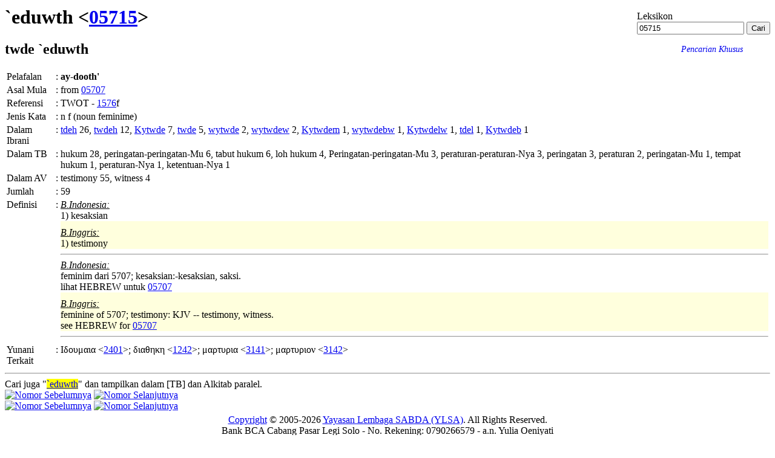

--- FILE ---
content_type: text/html; charset=UTF-8
request_url: https://alkitab.sabda.org/strong.php?id=05715
body_size: 30590
content:
<!--<!DOCTYPE html PUBLIC "-//W3C//DTD XHTML 1.0 Transitional//EN" "http://www.w3.org/TR/xhtml1/DTD/xhtml1-transitional.dtd">-->
<html>
<head>
<meta http-equiv="Content-Type" content="text/html; charset=utf-8" />
<meta name="keywords" content="alkitab, alkitab online, alkitab elektronik, alkitab indonesia, alkitab sabda, biblika, terjemahan baru, kabar baik, terjemahan lama, firman allah yang hidup, kitab suci injil, shellabear, pencarian alkitab, terjemahan alkitab, versi alkitab, ayat alkitab, daftar ayat alkitab, situs alkitab, alat-alat biblika, program alkitab, alkitab program, software alkitab, alkitab software, CD SABDA, download alkitab, alkitab download, sejarah alkitab, alkitab, sabda, kristen, katolik, kristiani, nasrani, gereja, alkitab online, pelayanan, indonesia">
<!--meta name="viewport" content="width=device-width, initial-scale=1" /-->
<title>     `eduwth &lt;05715&gt; -  Nomor Strong Ibrani - Alkitab SABDA
</title>
<link rel="alternate" type="application/rss+xml" title="RSS 2.0" href="xml/feed.php" />


<link rel="stylesheet" href="styles/plain.css?v=202409a" type="text/css" />
<link rel="stylesheet" href="styles/jquery.cluetip.css" type="text/css" />
<link rel="stylesheet" href="styles/jquery.treeview.css" type="text/css" />
<link rel="stylesheet" href="styles/jquery.contextmenu.css" type="text/css" />
<link rel="stylesheet" href="styles/flora.resizable.css" type="text/css" />
<link rel="search" type="application/opensearchdescription+xml" title="Alkitab SABDA" href="xml/search_univ.xml">
<script type="text/javascript" language="javascript" src="scripts/jquery-latest.js"></script>
<script type="text/javascript" language="javascript" src="scripts/jquery.tablesorter.js"></script>
<script type="text/javascript" language="javascript" src="scripts/jquery.qookie.js"></script>
<script type="text/javascript" language="javascript" src="scripts/jquery.treeview.js"></script>
<script type="text/javascript" language="javascript" src="scripts/jquery.form.js"></script>
<script type="text/javascript" language="javascript" src="scripts/jquery.contextMenu.js"></script>
<script type="text/javascript" language="javascript" src="scripts/ui.core.js"></script>
<script type="text/javascript" language="javascript" src="scripts/ui.base.js"></script>
<script type="text/javascript" language="javascript" src="scripts/ui.resizable.js"></script>
<script type="text/javascript" language="javascript" src="scripts/ui.draggable.js"></script>
<script type="text/javascript" language="javascript" src="scripts/ui.droppable.js"></script>
<script type="text/javascript" language="javascript" src="scripts/jquery.gabung.js?v=202409a"></script>
<script type="text/javascript" language="javascript" src="scripts/plain.js"></script>

</head>
<body onload="setSize();" onresize="setSize();" ondblclick="jumpSearch('search.php', '', 'id', '');">
<div id="main" onmousemove="goSlide(event);" onmouseup="stopSlide();">

<div id="strong" class="texts">
    <div id="top_search" style="position:relative; float: right; top: 8px;">
            <div id="dict_heading">Leksikon</div>
    <div id="dict_search">
        <form action="strong.php">
        	<input class="input_medium" type="text" value="05715" name="id" />
        	<input class="input_medium" type="submit" value="Cari" />
        </form>
    </div>
    <div style="position: relative; text-align:right; right: 45px;">
        <a style="text-decoration: none; font-size:90%;" href="advanced.php?lex=on#lex"><i>Pencarian Khusus</i></a>
    </div>

    </div>

    <div id="index_wrap" style="margin: 10px 0">
        <div id="index" style="margin: 10px 0">
            
        </div>
    </div>
            <h1>`eduwth &lt;<a href="search.php?search=hebrew:05715&tab=text">05715</a>&gt;</h1>
        <h2><span class="h">twde</span> `eduwth</h2>
    <table>
    <tr valign="top"><td>Pelafalan</td><td>:</td><td><b>ay-dooth'</b></td>
    <tr valign="top"><td>Asal Mula</td><td>:</td><td>from <a id="05707" class="strong_trigger" type="strong" href="?id=05707">05707</a></td>
    <tr valign="top"><td>Referensi</td><td>:</td><td>TWOT - <a id="1576" href="#" class="strong_trigger" type="twot">1576</a>f</td>
    <tr valign="top"><td>Jenis Kata</td><td>:</td><td>n f (noun feminime)</td>
            <tr valign="top"><td>Dalam Ibrani</td><td>:</td><td><span class="h"><a href="search.php?search=hebrew:tdeh&tab=text">tdeh</a></span> 26, <span class="h"><a href="search.php?search=hebrew:twdeh&tab=text">twdeh</a></span> 12, <span class="h"><a href="search.php?search=hebrew:Kytwde&tab=text">Kytwde</a></span> 7, <span class="h"><a href="search.php?search=hebrew:twde&tab=text">twde</a></span> 5, <span class="h"><a href="search.php?search=hebrew:wytwde&tab=text">wytwde</a></span> 2, <span class="h"><a href="search.php?search=hebrew:wytwdew&tab=text">wytwdew</a></span> 2, <span class="h"><a href="search.php?search=hebrew:Kytwdem&tab=text">Kytwdem</a></span> 1, <span class="h"><a href="search.php?search=hebrew:wytwdebw&tab=text">wytwdebw</a></span> 1, <span class="h"><a href="search.php?search=hebrew:Kytwdelw&tab=text">Kytwdelw</a></span> 1, <span class="h"><a href="search.php?search=hebrew:tdel&tab=text">tdel</a></span> 1, <span class="h"><a href="search.php?search=hebrew:Kytwdeb&tab=text">Kytwdeb</a></span> 1</td></tr>
        <tr valign="top"><td>Dalam TB</td><td>:</td><td>hukum 28, peringatan-peringatan-Mu 6, tabut hukum 6, loh hukum 4, Peringatan-peringatan-Mu 3, peraturan-peraturan-Nya 3, peringatan 3, peraturan 2, peringatan-Mu 1, tempat hukum 1, peraturan-Nya 1, ketentuan-Nya 1</td></tr>
        <tr valign="top"><td>Dalam AV</td><td>:</td><td>testimony 55, witness 4</td>
    <tr valign="top"><td>Jumlah</td><td>:</td><td>59</td>   
    <tr valign="top">
        <td>Definisi</td>
        <td>:</td><td>
                                                                                    <div style="">
                        <div><i><u>B.Indonesia:</u></i></div>
                        1) kesaksian
                    </div>
                                        
                                                                                                    <div style="padding-top:10px; background-color:#FFD;">
                        <div><i><u>B.Inggris:</u></i></div>
                        1) testimony
                    </div>
                    <hr>
                                        
                                                                                                    <div style="">
                        <div><i><u>B.Indonesia:</u></i></div>
                        feminim dari 5707; kesaksian:-kesaksian, saksi.  <br />
 lihat HEBREW untuk <a id="05707" class="strong_trigger" type="strong" href="?id=05707">05707</a>
                    </div>
                                        
                                                                                                    <div style="padding-top:10px; background-color:#FFD;">
                        <div><i><u>B.Inggris:</u></i></div>
                        feminine of 5707; testimony: KJV -- testimony, witness.<br />
see HEBREW for <a id="05707" class="strong_trigger" type="strong" href="?id=05707">05707</a>
                    </div>
                    <hr>
                                        
                                    </td>
    </tr>
                    <tr valign="top"><td>Yunani Terkait</td><td>:</td><td>Ιδουμαια <<a id="2401" class="strong_trigger" type="strong" href="?id=2401">2401</a>>; διαθηκη <<a id="1242" class="strong_trigger" type="strong" href="?id=1242">1242</a>>; μαρτυρια <<a id="3141" class="strong_trigger" type="strong" href="?id=3141">3141</a>>; μαρτυριον <<a id="3142" class="strong_trigger" type="strong" href="?id=3142">3142</a>></td></tr>
            </table>
    <hr>
                        Cari juga "<span style=" background-color: #FFFF00"><a href="search.php?search=hebrew:05715&tab=text">`eduwth</a></span>" dan tampilkan dalam [TB] dan Alkitab paralel.<br>
                    </div>
<div id="navigate">
            	<a id="prev" href="strong.php?id=05714"><img src="images/l_arrow.gif" border="0" title="Nomor Sebelumnya"></a>
            	<a id="next" href="strong.php?id=05716"><img src="images/r_arrow.gif" border="0" title="Nomor Selanjutnya"></a>
    
</div>
<div id="bottom-nav">
            	<a id="prev" href="strong.php?id=05714"><img src="images/l_arrow.gif" border="0" title="Nomor Sebelumnya"></a>
            	<a id="next" href="strong.php?id=05716"><img src="images/r_arrow.gif" border="0" title="Nomor Selanjutnya"></a>
    
</div>
<div id="closer">
</div>
<div id="footer">
	<div class="menu">
		<div style="position:relative;clear:both; padding:5px 0">
			<center>
			<!-- &copy; 2005-2026 <a href="https://www.ylsa.org/">Yayasan Lembaga SABDA (YLSA)</a> | <a href="https://kontak.sabda.org/" rel="nofollow" target="_blank">Laporan Masalah/Saran</a></a> -->
			<a href="https://copyright.sabda.org">Copyright</a> &copy; 2005-2026 <a href="https://www.ylsa.org/">Yayasan Lembaga SABDA (YLSA)</a>. All Rights Reserved. <br/>
			Bank BCA Cabang Pasar Legi Solo - No. Rekening: 0790266579 - a.n. Yulia Oeniyati <br/>
			<a href="https://kontak.sabda.org">Kontak</a> | <a href="https://ylsa.org/partisipasi">Partisipasi</a> | <a href="https://ylsa.org/donasi">Donasi</a>
			</center>
		</div>
	</div>
</div>
</div>
<div id="left">
<div id="handle" onclick="slideLeft()">
      <img src="images/leftmenu_left_arrow.gif">
  </div>
<div id="left_in">
<div class="menu">
	<div>
	Tampilkan Alkitab
	<form action="displaybible.php" name="formBible">
		<select name="book" class="input_small" onchange="selectBookChapAll(this.selectedIndex+1, formBible.chapter.selectedIndex+1, formBible.verse.selectedIndex, formBible.chapter, formBible.verse);">
    		    		    <option value="Kej" >Kejadian</option>
    		    		    <option value="Kel" >Keluaran</option>
    		    		    <option value="Im" >Imamat</option>
    		    		    <option value="Bil" >Bilangan</option>
    		    		    <option value="Ul" >Ulangan</option>
    		    		    <option value="Yos" >Yosua</option>
    		    		    <option value="Hak" >Hakim-hakim</option>
    		    		    <option value="Rut" >Rut</option>
    		    		    <option value="1Sam" >1 Samuel</option>
    		    		    <option value="2Sam" >2 Samuel</option>
    		    		    <option value="1Raj" >1 Raja-raja</option>
    		    		    <option value="2Raj" >2 Raja-raja</option>
    		    		    <option value="1Taw" >1 Tawarikh</option>
    		    		    <option value="2Taw" >2 Tawarikh</option>
    		    		    <option value="Ezr" >Ezra</option>
    		    		    <option value="Neh" >Nehemia</option>
    		    		    <option value="Est" >Ester</option>
    		    		    <option value="Ayb" >Ayub</option>
    		    		    <option value="Mzm" >Mazmur</option>
    		    		    <option value="Ams" >Amsal</option>
    		    		    <option value="Pkh" >Pengkhotbah</option>
    		    		    <option value="Kid" >Kidung Agung</option>
    		    		    <option value="Yes" >Yesaya</option>
    		    		    <option value="Yer" >Yeremia</option>
    		    		    <option value="Rat" >Ratapan</option>
    		    		    <option value="Yeh" >Yehezkiel</option>
    		    		    <option value="Dan" >Daniel</option>
    		    		    <option value="Hos" >Hosea</option>
    		    		    <option value="Yl" >Yoel</option>
    		    		    <option value="Am" >Amos</option>
    		    		    <option value="Ob" >Obaja</option>
    		    		    <option value="Yun" >Yunus</option>
    		    		    <option value="Mi" >Mikha</option>
    		    		    <option value="Nah" >Nahum</option>
    		    		    <option value="Hab" >Habakuk</option>
    		    		    <option value="Zef" >Zefanya</option>
    		    		    <option value="Hag" >Hagai</option>
    		    		    <option value="Za" >Zakharia</option>
    		    		    <option value="Mal" >Maleakhi</option>
    		    		    <option value="Mat" >Matius</option>
    		    		    <option value="Mrk" >Markus</option>
    		    		    <option value="Luk" >Lukas</option>
    		    		    <option value="Yoh" >Yohanes</option>
    		    		    <option value="Kis" >Kisah Para Rasul</option>
    		    		    <option value="Rm" >Roma</option>
    		    		    <option value="1Kor" >1 Korintus</option>
    		    		    <option value="2Kor" >2 Korintus</option>
    		    		    <option value="Gal" >Galatia</option>
    		    		    <option value="Ef" >Efesus</option>
    		    		    <option value="Flp" >Filipi</option>
    		    		    <option value="Kol" >Kolose</option>
    		    		    <option value="1Tes" >1 Tesalonika</option>
    		    		    <option value="2Tes" >2 Tesalonika</option>
    		    		    <option value="1Tim" >1 Timotius</option>
    		    		    <option value="2Tim" >2 Timotius</option>
    		    		    <option value="Tit" >Titus</option>
    		    		    <option value="Flm" >Filemon</option>
    		    		    <option value="Ibr" >Ibrani</option>
    		    		    <option value="Yak" >Yakobus</option>
    		    		    <option value="1Ptr" >1 Petrus</option>
    		    		    <option value="2Ptr" >2 Petrus</option>
    		    		    <option value="1Yoh" >1 Yohanes</option>
    		    		    <option value="2Yoh" >2 Yohanes</option>
    		    		    <option value="3Yoh" >3 Yohanes</option>
    		    		    <option value="Yud" >Yudas</option>
    		    		    <option value="Why" >Wahyu</option>
    				</select><br>
		<select name="chapter" class="input_small" onchange="selectChapterAll(formBible.book.selectedIndex+1, this.selectedIndex+1, formBible.verse.selectedIndex, formBible.verse);">
    		    		    <option class="input_small" value="1" selected="selected">1</option>
    		    		    <option class="input_small" value="2">2</option>
    		    		    <option class="input_small" value="3">3</option>
    		    		    <option class="input_small" value="4">4</option>
    		    		    <option class="input_small" value="5">5</option>
    		    		    <option class="input_small" value="6">6</option>
    		    		    <option class="input_small" value="7">7</option>
    		    		    <option class="input_small" value="8">8</option>
    		    		    <option class="input_small" value="9">9</option>
    		    		    <option class="input_small" value="10">10</option>
    		    		    <option class="input_small" value="11">11</option>
    		    		    <option class="input_small" value="12">12</option>
    		    		    <option class="input_small" value="13">13</option>
    		    		    <option class="input_small" value="14">14</option>
    		    		    <option class="input_small" value="15">15</option>
    		    		    <option class="input_small" value="16">16</option>
    		    		    <option class="input_small" value="17">17</option>
    		    		    <option class="input_small" value="18">18</option>
    		    		    <option class="input_small" value="19">19</option>
    		    		    <option class="input_small" value="20">20</option>
    		    		    <option class="input_small" value="21">21</option>
    		    		    <option class="input_small" value="22">22</option>
    		    		    <option class="input_small" value="23">23</option>
    		    		    <option class="input_small" value="24">24</option>
    		    		    <option class="input_small" value="25">25</option>
    		    		    <option class="input_small" value="26">26</option>
    		    		    <option class="input_small" value="27">27</option>
    		    		    <option class="input_small" value="28">28</option>
    			    </select>
		<select name="verse" class="input_small" >
		    <option class="input_small" value="0" selected="selected">SEMUA</option>
    		    		    <option class="input_small" value="1">1</option>
    		    		    <option class="input_small" value="2">2</option>
    		    		    <option class="input_small" value="3">3</option>
    		    		    <option class="input_small" value="4">4</option>
    		    		    <option class="input_small" value="5">5</option>
    		    		    <option class="input_small" value="6">6</option>
    		    		    <option class="input_small" value="7">7</option>
    		    		    <option class="input_small" value="8">8</option>
    		    		    <option class="input_small" value="9">9</option>
    		    		    <option class="input_small" value="10">10</option>
    		    		    <option class="input_small" value="11">11</option>
    		    		    <option class="input_small" value="12">12</option>
    		    		    <option class="input_small" value="13">13</option>
    		    		    <option class="input_small" value="14">14</option>
    		    		    <option class="input_small" value="15">15</option>
    		    		    <option class="input_small" value="16">16</option>
    		    		    <option class="input_small" value="17">17</option>
    		    		    <option class="input_small" value="18">18</option>
    		    		    <option class="input_small" value="19">19</option>
    		    		    <option class="input_small" value="20">20</option>
    		    		    <option class="input_small" value="21">21</option>
    		    		    <option class="input_small" value="22">22</option>
    		    		    <option class="input_small" value="23">23</option>
    		    		    <option class="input_small" value="24">24</option>
    		    		    <option class="input_small" value="25">25</option>
    			    </select>
		<input class="input_small" type="submit" value="Tampilkan" />
		    </form><br><br>
		<div class="uni_search">
			Pencarian Universal:<br>
			<form action="universal.php">
				<input class="input_small uni_note_trigger"  type="text" value="" name="s" />
				<input clasS="input_small"  type="submit" value="Cari" /><br/>
	            <input class="input_small" type="checkbox" name="scope" value="def"  /><span class="input_small">Hanya dalam TB</span><br/>
                <input class="input_small" type="checkbox" name="exact" value="on" ><span class="input_small">Pencarian Tepat</span>
										    </form>
		    <div style="cursor:pointer; margin-top:10px;">
		    	<a href="advanced.php?lex=on#lex">Pencarian Khusus</a>
		    </div>
		</div>
	</div>
</div>
<hr>
<div class="menu">
	<div><a href="commentary.php">Tafsiran/Catatan</a><br>
	<a href="dictionary.php">Studi Kamus</a><br>
	<a href="lexicon.php">Studi Kata</a><br>
	<b>Leksikon</b><br>
	<a href="map.php?index=map">Sistem Studi Peta</a><br>
	<a href="illustration.php">Ilustrasi Khotbah</a><br>
	<a href="expository.php">Ekspositori</a><br>
    <a href="arts.php">Gambar</a><br>
	<a href="resource.php">Resource</a><br>
	<a href="daily.php">Bacaan Alkitab Harian</a><br>
	<a href="thebibleproject.php">The Bible Project</a><br>
	<a href="tetelestai.php">Tetelestai</a><br>
	<a href="suku.php">Studi Alkitab Suku</a><br>
		<a href="https://sabdaweb.sabda.org/" target="_blank">SABDA web</a><br>	<a href="https://www.sabda.net/" target="_blank">Software SABDA</a><br>	<a href="https://alkitab.mobi/" target="_blank">Alkitab Mobile</a><br>
	<a href="https://android.sabda.org" target="_blank">Alkitab Android</a><br>
	<a href="https://badeno.sabda.org/" target="_blank">BaDeNo</a><br>
	<a href="https://gpt.sabda.org" target="_blank">Alkitab GPT</a><br>
	<a href="https://live.sabda.org/ig_alkitop" target="_blank">Alki-TOP</a><br>
	<a href="https://devx.sabda.org/diglot" target="_blank">Audio-Diglot</a><br>
	</div>
</div>
<hr>
<div class="tip"><a href="tips.php">TIP #34</a>: <b>Tip</b> apa yang ingin Anda lihat di <a href="tips.php">sini</a>? Beritahu kami dengan klik "Laporan Masalah/Saran" di bagian bawah halaman. [<a href="tips.php">SEMUA</a>]</div>
<div class="mini">dibuat dalam <b>0.02</b> detik<br>dipersembahkan oleh <a href="https://www.ylsa.org/">YLSA</a></div>
</div>
</div>
<div id="header"  class="header">
<div id="header_left" class="header_left">
		
		
			<!--<img src="images/head_id.gif">-->
	<div id="head-title"><h1><a href="home.php" title="Alkitab SABDA">Alkitab SABDA</a></h1></div>
</div>
<!--
<div id="header_right" class="header_right">
<a href="http://www.bible.org/page.php?page_id=3086">Download</a> &amp; <a href="http://store.bible.org/category.asp?CategoryID=1&ParentID=0">Simpan</a><br>
<a href="http://www.bible.org/page.php?page_id=5032">Alkitab SABDA&#8482;</a>
</div>
-->
<!--
<div style="position:absolute; z-index:100; left:160px; top:13px; width:50px; height:50px;">
	<img src="images/beta.gif">
</div>
-->
<div id="multilingual">
    <form action="strong.php" name="formLingual">
        Antarmuka : <b>Indonesia</b> | <a href="strong.php?lang=en">Inggris</a> <span style="margin-left:20px">Versi : </span>
        <select name="version" class="multilingual_size" onChange="javascript:document.formLingual.submit();">
                            <option value="net">New English Translation</option>
                            <option value="av">King James Version</option>
                            <option value="tb" selected="selected">Alkitab Terjemahan Baru</option>
                            <option value="ayt">Alkitab Yang Terbuka</option>
                            <option value="avb">Alkitab Versi Borneo</option>
                            <option value="tl">Terjemahan Lama</option>
                            <option value="bis">Alkitab Kabar Baik (BIS)</option>
            	    </select>
    </form>
</div>

<div id="menu_bar" class="menu_bar_left">
    <div style="position: relative; float:right; margin: 0 10px 0 0">
        <form name="PrefForm" action=preferences.php method="POST">
            <input type="hidden" name="prev" value=http://alkitab.sabda.org/strong.php?id=05715>
            <a id="preference" href="preferences.php"  onclick="PrefForm.submit(); return false;" class="drop_pref menubar">Preferensi</a>        </form>
    </div>
		&nbsp;&nbsp;<a class="menubar" href="advanced.php?lex=on#lex">Pencarian Khusus</a>&nbsp;&nbsp;&nbsp;&nbsp;&nbsp;&nbsp;&nbsp;&nbsp;&nbsp;&nbsp;&nbsp;&nbsp;&nbsp;&nbsp;&nbsp;&nbsp;&nbsp;&nbsp;&nbsp;&nbsp;&nbsp;&nbsp;&nbsp;&nbsp;&nbsp;&nbsp;&nbsp;&nbsp;
	
					<a class="menubar" href="home.php">Home</a>
				|
					<a class="menubar" href="https://www.ylsa.org/" target="_blank">YLSA</a>
				|
					<a class="menubar" href="download.php">Download</a>
						|
					<a class="menubar" href="features.php">Fitur</a>
				|
					<a class="link_bar menubar" href="fonts.php">Font</a>
		
				
					| <a id="tutorial" href="#" class="link_bar drop_menubar">Tutorial</a>
				<!-- | <a class="link_bar" href="https://fb.sabda.org/alkitab" target="_blank">FAQ</a> -->
		| <a id="interactive" href="#" class="link_bar drop_menubar">Interaktif</a>
				|
					<a class="link_bar menubar" href="logs.php">Logs</a>
				|
					<a class="link_bar menubar" href="about.php">Tentang Kami</a>
		</div>
</div>
<script language="JavaScript" type="text/javascript">
<!--
baseUrl = "";
uni_note_1 = "Kotak Pencarian Universal membantu Anda melihat:<br>";
uni_note_2 = "- <b>alkitab<\/b> (mis.: Yoh 3)<br>";
uni_note_3 = "- <b>ayat<\/b> (mis.: Yoh 3:16)<br>";
uni_note_4 = "- <b>kutipan<\/b> (mis.: Yoh 3:16-21; 1 Yoh 4:7-21)<br>";
uni_note_5 = "- <b>kata<\/b> (mis.: Nikodemus)<br>";
uni_note_6 = "- <b>frasa<\/b> (mis.: \"Yesus Kristus\")<br>";
uni_note_7 = "- <b>nomor strong<\/b> (mis.: 25)<br>";
uni_note_8a = "Centang \"<b>Hanya dalam ";
uni_note_8b = "</b>\" untuk mencari kata hanya dalam teks Alkitab versi ";
uni_note_9 = "Untuk mengembangkan pencarian Anda, gunakan simbol (wildcard) \"?\" atau \"*\" :<br>";
uni_note_10 = "(mis.: sara?, ab??m, sara*, ab*am)";
show_help = "Bantuan";
hide_help = "Bantuan";
show = "tampilkan";
hide = "sembunyikan";
en_text_hide = "[-] Bhs. Inggris";
en_text_show = "[+] Bhs. Inggris";
id_text_hide = "[-] Bhs. Indonesia";
id_text_show = "[+] Bhs. Indonesia";
sk_text_hide = "[-] Bhs. Suku";
sk_text_show = "[+] Bhs. Suku";
kn_text_hide = "[-] Kuno";
kn_text_show = "[+] Kuno";
context_correct = "Apakah referensi ayat ini benar?";
yes = "Benar";
no = "Salah";
thanks_correct = "Terima kasih atas kontribusi Anda dalam memberikan saran.";
suggest = "Saran Anda";
suggest_ex = "mis.: Yoh 3:14-18";
editor_comments = "Ini adalah tautan ke formulir komentar NET Bible. Di sini, Anda dapat mengirimkan komentar secara langsung kepada para penerjemah dan editor mengenai bagaimana mereka menerjemahkan teks tertentu, memberikan informasi mengenai kesalahan ketik, dll., serta membaca komentar pengguna lain.";
more = "selebihnya";
lang_version = {"en":{"default_bib":"net"},"id":{"default_bib":"tb"},"in":{"default_bib":"assamese"}};
language_version = "id";
all_upper = "SEMUA";
in_cap = "Dalam";
version = "TB";
default_bible = "TB";
def_lang = "";

forum = "Forum Techie";
forum_page = "https://forum.bible.org/viewforum.php?f=89";
discuss = "Diskusi Umum";
discuss_page = "https://forum.bible.org/viewforum.php?f=84";

information = "Informasi";
description = "deskripsi";
author = "penulis";

advanced = "Pencarian Khusus";
commentaries = "Tafsiran/Catatan";
dictionaries = "Studi Kamus";
maps = "Sistem Studi Peta";
lexicon = "Studi Kata";
illustrations = "Ilustrasi Khotbah";
arts = "Gambar";
topical = "Resource";
daily = "Bacaan Alkitab Harian";

verse_cmt = "Tafsiran/Catatan";
verse_parallel = "Versi Paralel";
verse_analysis = "Analisa Kata";
verse_itldraft = "ITL - draft";
passage_def = "TB";
passage_alt = "NETBible";
passage_grkheb = "YUN-IBR";
passage_xref = "Ref. Silang";
passage_name = "Nama";
passage_art = "Gambar";
passage_hymn = "Himne";

left_hide = "Klik untuk menyembunyikan menu sebelah kiri";
left_show = "Klik untuk menampilkan menu sebelah kiri";

interlinear_greek = "https://devx.sabda.org/interlinear/grk2net/detail.php";
interlinear_hebrew = "https://devx.sabda.org/interlinear/heb2net/detail.php";
tbindolinear_greek = "https://devx.sabda.org/indolinear/grk2tb/detail.php";
tbindolinear_hebrew = "https://devx.sabda.org/indolinear/heb2tb/detail.php";
tlindolinear_greek = "https://devx.sabda.org/indolinear/grk2tl/detail.php";
tlindolinear_hebrew = "https://devx.sabda.org/indolinear/heb2tl/detail.php";

all_text = "Semua";

if (("strong.php" == "bible.php" && "" == "text") || ("strong.php" == "bible.php" && "" == "alt" && "net" != "kjv") || ("strong.php" == "passage.php" && "" == "text") || ("strong.php" == "passage.php" && "" == "alt" && "net" != "kjv") || ("strong.php" == "daily.php"))
	$("#left_in").css("overflow", "auto");

if (("strong.php" == "bible.php" && "" == "text") || ("strong.php" == "bible.php" && "" == "alt" && "net" != "kjv") || ("strong.php" == "passage.php" && "" == "text") || ("strong.php" == "passage.php" && "" == "alt" && "net" != "kjv") || ("strong.php" == "daily.php"))
	$("body").css("overflow", "hidden");

if ("strong.php" == "advanced.php" && "" == "on")
    $("#bib_wrap").show();

if ("strong.php" == "advanced.php" && "" == "on")
    $("#bib_nav > img").attr("src","images/arrow_open.gif");

if ("strong.php" == "advanced.php" && "" == "on")
    $("#bib_nav").removeClass("hide").addClass("show");

if ("strong.php" == "advanced.php" && "" == "on")
    $("#cmt_wrap").show();

if ("strong.php" == "advanced.php" && "" == "on")
    $("#cmt_nav > img").attr("src","images/arrow_open.gif");

if ("strong.php" == "advanced.php" && "" == "on")
    $("#cmt_nav").removeClass("hide").addClass("show");

if ("strong.php" == "advanced.php" && "" == "on")
    $("#dict_wrap").show();

if ("strong.php" == "advanced.php" && "" == "on")
    $("#dict_nav > img").attr("src","images/arrow_open.gif");

if ("strong.php" == "advanced.php" && "" == "on")
    $("#dict_nav").removeClass("hide").addClass("show");

if ("strong.php" == "advanced.php" && "" == "on")
    $("#ill_wrap").show();

if ("strong.php" == "advanced.php" && "" == "on")
    $("#ill_nav > img").attr("src","images/arrow_open.gif");

if ("strong.php" == "advanced.php" && "" == "on")
    $("#ill_nav").removeClass("hide").addClass("show");

if ("strong.php" == "advanced.php" && "" == "on")
    $("#artc_wrap").show();

if ("strong.php" == "advanced.php" && "" == "on")
    $("#artc_nav > img").attr("src","images/arrow_open.gif");

if ("strong.php" == "advanced.php" && "" == "on")
    $("#artc_nav").removeClass("hide").addClass("show");

if ("strong.php" == "advanced.php" && "" == "on")
    $("#tsk_wrap").show();

if ("strong.php" == "advanced.php" && "" == "on")
    $("#tsk_nav > img").attr("src","images/arrow_open.gif");

if ("strong.php" == "advanced.php" && "" == "on")
    $("#tsk_nav").removeClass("hide").addClass("show");

if ("strong.php" == "advanced.php" && "" == "on")
    $("#str_wrap").show();

if ("strong.php" == "advanced.php" && "" == "on")
    $("#str_nav > img").attr("src","images/arrow_open.gif");

if ("strong.php" == "advanced.php" && "" == "on")
    $("#str_nav").removeClass("hide").addClass("show");

if ("strong.php" == "advanced.php" && "" == "on")
    $("#arts_wrap").show();

if ("strong.php" == "advanced.php" && "" == "on")
    $("#arts_nav > img").attr("src","images/arrow_open.gif");

if ("strong.php" == "advanced.php" && "" == "on")
    $("#arts_nav").removeClass("hide").addClass("show");

if ("strong.php" == "advanced.php" && "" == "on")
    $("#hym_wrap").show();

if ("strong.php" == "advanced.php" && "" == "on")
    $("#hym_nav > img").attr("src","images/arrow_open.gif");

if ("strong.php" == "advanced.php" && "" == "on")
    $("#hym_nav").removeClass("hide").addClass("show");

if ("strong.php" == "advanced.php" && "" == "on")
    $("#qa_wrap").show();

if ("strong.php" == "advanced.php" && "" == "on")
    $("#qa_nav > img").attr("src","images/arrow_open.gif");

if ("strong.php" == "advanced.php" && "" == "on")
    $("#qa_nav").removeClass("hide").addClass("show");

if ("strong.php" == "advanced.php" && "" == "on")
    $("#top_wrap").show();

if ("strong.php" == "advanced.php" && "" == "on")
    $("#top_nav > img").attr("src","images/arrow_open.gif");

if ("strong.php" == "advanced.php" && "" == "on")
    $("#top_nav").removeClass("hide").addClass("show");

if ("strong.php" == "advanced.php" && "" == "on")
    $("#vref_wrap").show();

if ("strong.php" == "advanced.php" && "" == "on")
    $("#vref_nav > img").attr("src","images/arrow_open.gif");

if ("strong.php" == "advanced.php" && "" == "on")
    $("#vref_nav").removeClass("hide").addClass("show");

if ("strong.php" == "advanced.php" && "" == "all")
    $(".adv-wrapper").show();

if ("strong.php" == "advanced.php" && "" == "all")
    $(".hide > img").attr("src","images/arrow_open.gif");

if ("strong.php" == "advanced.php" && "" == "all")
    $(".hide").removeClass("hide").addClass("show");

//-->
</script>
</body>
</html>
